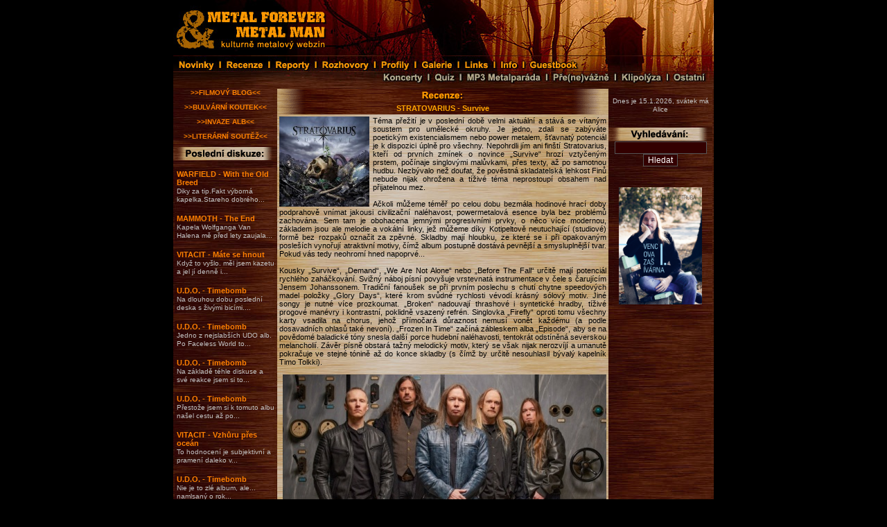

--- FILE ---
content_type: text/html; charset=UTF-8
request_url: https://metalforever.info/article.php?id=36147
body_size: 7942
content:
<?xml version="1.0" encoding="utf-8"?>
    <!doctype html public "-//w3c//dtd xhtml 1.1//en" "http://www.w3.org/tr/xhtml11/dtd/xhtml11.dtd">
    <html xmlns="http://www.w3.org/1999/xhtml">

    <head>
        <meta name="viewport" content="width=device-width, initial-scale=1">
        <meta http-equiv="content-type" content="text/html; charset=utf-8" />
        <meta http-equiv="content-language" content="cs" />
        <meta http-equiv="cache-control" content="no-cache" />
        <meta http-equiv="pragma" content="no-cache" />
        <meta http-equiv="expires" content="-1" />

        <meta name="robots" content="index,follow" />
        <meta name="googlebot" content="index,follow,snippet,archive" />
        <meta name="description" content="METAL FOREVER & METAL MAN Web Zine - metalový web zin zaměřený převážně na českou scénu" />
        <meta name="keywords" content="metalforever,metal forever,web zine,web zin,metal man,metal-man,metal forever and metal man,metal forver & metal man" />
        <link rel="alternate" type="application/rss+xml" href="/rss-cl.php" title="RSS">
        <link rel="shortcut icon" href="/favicon.ico" />
        <link rel="home" href="http://metalforever.info" />
        <link rel="search" href="http://metalforever.info/search.php" />
        <link rel="stylesheet" href="include/style.css" media="screen,projection" type="text/css" />

        <title>METAL FOREVER & METAL MAN Web Zine - recenze - STRATOVARIUS - Survive</title>
    </head>

    <body>
        <center>
            <div id="page">
                <div bgcolor="black">

                    <div id="header">
                        <div class="layout_1">
                            <div class="layout_2">
                                <div id="top">
                                    <html>
<body>
<HEAD>
<meta http-equiv="content-type" content="text/html; charset=utf-8">
<link rel="Stylesheet" type="text/css" href="styly.css">
</HEAD>
<body class="logo" leftmargin="0" topmargin="0" marginwidth="0" marginheight="0">
<div align="center" class="logo">
	<a href="index.php">
		<IMG SRC="pic/buttons/LGMF.jpg" alt="METAL FOREVER & METAL MAN" NAME="LGMF" border="0" ONMOUSEOVER="LGMF.src='pic/buttons/LGMFb.jpg'" ONMOUSEOUT="LGMF.src='pic/buttons/LGMF.jpg'">
	</a>
	<a href="index.php?section=news"><IMG SRC="pic/buttons/ba2.jpg" alt="novinky" NAME="ba2" border="0" ONMOUSEOVER="ba2.src='pic/buttons/ba2b.jpg'" ONMOUSEOUT="ba2.src='pic/buttons/ba2.jpg'"></a><a href="section.php?id=1"><IMG SRC="pic/buttons/ba1.jpg" alt="recenze" NAME="ba1" border="0" ONMOUSEOVER="ba1.src='pic/buttons/ba1b.jpg'" ONMOUSEOUT="ba1.src='pic/buttons/ba1.jpg'"></a><a href="section.php?id=2"><IMG SRC="pic/buttons/ba3.jpg" alt="reporty" NAME="ba3" border="0" ONMOUSEOVER="ba3.src='pic/buttons/ba3b.jpg'" ONMOUSEOUT="ba3.src='pic/buttons/ba3.jpg'"></a><a href="section.php?id=3"><IMG SRC="pic/buttons/ba4.jpg" alt="rozhovory" NAME="ba4" border="0" ONMOUSEOVER="ba4.src='pic/buttons/ba4b.jpg'" ONMOUSEOUT="ba4.src='pic/buttons/ba4.jpg'"></a><a href="section.php?id=4"><IMG SRC="pic/buttons/ba5.jpg" alt="profily" NAME="ba5" border="0" ONMOUSEOVER="ba5.src='pic/buttons/ba5b.jpg'" ONMOUSEOUT="ba5.src='pic/buttons/ba5.jpg'"></a><a href="galerie.php"><IMG SRC="pic/buttons/ba6.jpg" alt="galerie" NAME="ba6" border="0" ONMOUSEOVER="ba6.src='pic/buttons/ba6b.jpg'" ONMOUSEOUT="ba6.src='pic/buttons/ba6.jpg'"></a><a href="links.php"><IMG SRC="pic/buttons/ba7.jpg" alt="links" NAME="ba7" border="0" ONMOUSEOVER="ba7.src='pic/buttons/ba7b.jpg'" ONMOUSEOUT="ba7.src='pic/buttons/ba7.jpg'"></a><a href="redakce.php"><IMG SRC="pic/buttons/ba8.jpg" alt="info" NAME="ba8" border="0" ONMOUSEOVER="ba8.src='pic/buttons/ba8b.jpg'" ONMOUSEOUT="ba8.src='pic/buttons/ba8.jpg'"></a><a href="index.php?section=guestbook"><IMG SRC="pic/buttons/ba9.jpg" alt="guestbook" NAME="ba9" border="0" ONMOUSEOVER="ba9.src='pic/buttons/ba9b.jpg'" ONMOUSEOUT="ba9.src='pic/buttons/ba9.jpg'"></a><img src="pic/buttons/ba10.jpg"><img src="pic/buttons/ba11.jpg"><a href="koncerty.php"><IMG SRC="pic/buttons/ba12.jpg" alt="koncerty" NAME="ba12" border="0" ONMOUSEOVER="ba12.src='pic/buttons/ba12b.jpg'" ONMOUSEOUT="ba12.src='pic/buttons/ba12.jpg'"></a><a href="quiz.php"><IMG SRC="pic/buttons/ba13.jpg" alt="quiz" NAME="ba13" border="0" ONMOUSEOVER="ba13.src='pic/buttons/ba13b.jpg'" ONMOUSEOUT="ba13.src='pic/buttons/ba13.jpg'"></a><a href="mp3.php"><IMG SRC="pic/buttons/ba14.jpg" alt="mp3 metalparáda" NAME="ba14" border="0" ONMOUSEOVER="ba14.src='pic/buttons/ba14b.jpg'" ONMOUSEOUT="ba14.src='pic/buttons/ba14.jpg'"></a><a href="section.php?id=7"><IMG SRC="pic/buttons/ba15.jpg" alt="pře(ne)vážně" NAME="ba15" border="0" ONMOUSEOVER="ba15.src='pic/buttons/ba15b.jpg'" ONMOUSEOUT="ba15.src='pic/buttons/ba15.jpg'"></a><a href="section.php?id=11"><IMG SRC="pic/buttons/ba16.jpg" alt="klipolýza" NAME="ba16" border="0" ONMOUSEOVER="ba16.src='pic/buttons/ba16b.jpg'" ONMOUSEOUT="ba16.src='pic/buttons/ba16.jpg'"></a><a href="section.php?id=5"><IMG SRC="pic/buttons/ba17.jpg" alt="ostatní" NAME="ba17" border="0" ONMOUSEOVER="ba17.src='pic/buttons/ba17b.jpg'" ONMOUSEOUT="ba17.src='pic/buttons/ba17.jpg'"></a>
</div></body>
</html>
                                </div>


                            </div>
                        </div>
                    </div>

                    <div id="holder">

                        <div id="left">
                            <div class="layout_1">
                                <div class="layout_2">


                                    <div class="box">
                                        <div align="center" class="coltable"><a href="section.php?id=15"><small><b>>>FILMOVÝ BLOG<<</b></small></a></div><br>
<div align="center" class="coltable"><a href="section.php?id=14"><small><b>>>BULVÁRNÍ KOUTEK<<</b></small></a></div><br>
<div align="center" class="coltable"><a href="index.php?section=alba"><small><b>>>INVAZE ALB<<</b></small></a></div><br>
<div align="center" class="coltable"><a href="article.php?id=871"><small><b>>>LITERÁRNÍ SOUTĚŽ<<</b></small></a></div><br>


<p><img src="pic/bg_descript/bg_posldiskuze.jpg"><br><br>
    <table border="0" align="center" class="coltable" width="98%"><tr><td align="left"><b><a href="comment.php?id=37903">WARFIELD - With the Old Breed</a></b><br>
<font size="1" class="colcol">Diky za tip.Fakt výborná kapelka.Stareho dobrého...</font></td></tr></table><br><table border="0" align="center" class="coltable" width="98%"><tr><td align="left"><b><a href="comment.php?id=38189">MAMMOTH - The End</a></b><br>
<font size="1" class="colcol">Kapela Wolfganga Van Halena mě před lety zaujala...</font></td></tr></table><br><table border="0" align="center" class="coltable" width="98%"><tr><td align="left"><b><a href="comment.php?id=38292">VITACIT - Máte se hnout</a></b><br>
<font size="1" class="colcol">Když to vyšlo. měl jsem kazetu a jel jí denně i...</font></td></tr></table><br><table border="0" align="center" class="coltable" width="98%"><tr><td align="left"><b><a href="comment.php?id=29488">U.D.O. - Timebomb</a></b><br>
<font size="1" class="colcol">Na dlouhou dobu poslední deska s živými bicími....</font></td></tr></table><br><table border="0" align="center" class="coltable" width="98%"><tr><td align="left"><b><a href="comment.php?id=29488">U.D.O. - Timebomb</a></b><br>
<font size="1" class="colcol">Jedno z nejslabších UDO alb. Po Faceless World to...</font></td></tr></table><br><table border="0" align="center" class="coltable" width="98%"><tr><td align="left"><b><a href="comment.php?id=29488">U.D.O. - Timebomb</a></b><br>
<font size="1" class="colcol">Na základě téhle diskuse a své reakce jsem si to...</font></td></tr></table><br><table border="0" align="center" class="coltable" width="98%"><tr><td align="left"><b><a href="comment.php?id=29488">U.D.O. - Timebomb</a></b><br>
<font size="1" class="colcol">Přestože jsem si k tomuto albu našel cestu až po...</font></td></tr></table><br><table border="0" align="center" class="coltable" width="98%"><tr><td align="left"><b><a href="comment.php?id=38276">VITACIT - Vzhůru přes oceán</a></b><br>
<font size="1" class="colcol">To hodnocení je subjektivní a pramení daleko v...</font></td></tr></table><br><table border="0" align="center" class="coltable" width="98%"><tr><td align="left"><b><a href="comment.php?id=29488">U.D.O. - Timebomb</a></b><br>
<font size="1" class="colcol">Nie je to zlé album, ale... namlsaný o rok...</font></td></tr></table><br><table border="0" align="center" class="coltable" width="98%"><tr><td align="left"><b><a href="comment.php?id=38276">VITACIT - Vzhůru přes oceán</a></b><br>
<font size="1" class="colcol">Nechápu zaco nedal recenzent plný počet. Tohle je...</font></td></tr></table><br></p>
<br>
                                    </div>

                                    <div class="box">
                                    </div>
                                    <div class="box">
                                        ﻿<html>

<HEAD>
<meta http-equiv="content-type" content="text/html; charset=utf-8">
<link rel="Stylesheet" type="text/css" href="styly.css">
</HEAD>
<body>
<img src="pic/bg_descript/bg_redakce.jpg"><br><br>
<a href="http://hesounovaphoto.wordpress.com" target="_blank"><img src="/pic/banners/picasion.gif" width="88" border="0" /></a><br><br>
<a href="http://www.vikingshop.cz/" target="_blank"><img src="pic/banners/viking.jpg" border="0" width="88"></a><br><br>
<a href="http://www.cmias.cz/" target="_blank"><img src="pic/banners/cmi.gif" border="0" width="89"></a><br><br>
<a href="http://www.noizgate.com/" target="_blank"><img src="pic/banners/NOIZGATE.png" border="0" width="88"></a><br><br>
<a href="http://www.fobiazine.net" target="_blank"><img src="pic/banners/fobia.gif" border="0" alt="Fobia Zine"></a><br><br>
<a href="http://www.metalopolis.net" target="_blank"><img src="pic/banners/metalopolis.jpg" border="0" alt="Metalopolis"></a><br><br>
<a href="http://www.abysszine.com" target="_blank"><img src="pic/banners/abyss.gif" border="0" alt="metalový magazín ABYSS"></a><br><br>
<a href="http://www.volumemax.net/" target="_blank"><img src="pic/banners/volumemax.jpg" border="0" alt="Volumemax"></a><br><br>
<!--<a href="http://www.ceske-kapely.cz"><img src="http://www.ceske-kapely.cz/images/support/banner-ck-88x31.jpg" alt="České kapely.cz - Nabízej a nakupuj českou hudbu" /></a>  <br><br>-->
</body>
</html>
</div>
                                    <!--<html>
<HEAD>
<meta http-equiv="content-type" content="text/html; charset=utf-8">
</HEAD>
<body>
-->
<img src="pic/bg_descript/bg_pocitadlo.jpg">
<div align="center"><A HREF="http://www.toplist.cz/" target="_blank">
<IMG SRC="https://toplist.cz/count.asp?logo=bc&ID=100430&start=2200" border="0" width="88" height="120"></A>
<!--<br>< ?php

$dotaz_1 = mysql_query("select id from clanky");
$celkem = mysql_num_rows($dotaz_1);
$dotaz_2 = mysql_query("select id from clanky where id_rubrika = '1'");
$c_rec = mysql_num_rows($dotaz_2);
$dotaz_3 = mysql_query("select id from clanky where id_rubrika = '2'");
$c_rep = mysql_num_rows($dotaz_3);
$dotaz_4 = mysql_query("select id from clanky where id_rubrika = '3'");
$c_roz = mysql_num_rows($dotaz_4);
?>
<table border="0" align="center" width="95%"><tr><td align="center" class="colcol">
článků celkem: < ?php echo $celkem; ?> <br>
recenzí: < ?php echo $c_rec; ?><br>
reportů: < ?php echo $c_rep; ?><br>
rozhovorů: < ?php echo $c_roz; ?> <br>
</td></tr></table>
-->
<br>
</div><br>
<!--
</body>
</html>
-->
<br>
                                </div>
                            </div>
                        </div>

                        <div id="main">
                            <div class="layout_1">
                                <div class="layout_2">
                                    <!-- prostřední sloupec -->
                                <img src="pic/listy/recenze.gif" align="center"><br><table border="0" align="center" background="pic/rate/back_hodnoceni.gif" width="100%"><tr><td align="center"><font color="orange"><b>STRATOVARIUS - Survive<b></font></td></tr></table><table width="99%" align="center"><tr valign="bottom"><td align="justify"><p align="justify" class="indhead"><img src="pic/rec3/stratovarius22.jpg" class="al" align="left">
Téma přežití je v poslední době velmi aktuální a stává se vítaným soustem pro umělecké okruhy. Je jedno, zdali se zabýváte poetickým existencialismem nebo power metalem, šťavnatý potenciál je k dispozici úplně pro všechny. Nepohrdli jím ani finští Stratovarius, kteří od prvních zmínek o novince „Survive“ hrozí vztyčeným prstem, počínaje singlovými malůvkami, přes texty, až po samotnou hudbu. Nezbývalo než doufat, že pověstná skladatelská lehkost Finů nebude nijak ohrožena a tíživé téma neprostoupí obsahem nad přijatelnou mez.
 <br><br>
Ačkoli můžeme téměř po celou dobu bezmála hodinové hrací doby podprahově vnímat jakousi civilizační naléhavost, powermetalová esence byla bez problémů zachována. Sem tam je obohacena jemnými progresivními prvky, o něco více modernou, základem jsou ale melodie a vokální linky, jež můžeme díky Kotipeltově neutuchající (studiové) formě bez rozpaků označit za zpěvné. Skladby mají hloubku, ze které se i při opakovaným posleších vynořují atraktivní motivy, čímž album postupně dostává pevnější a smysluplnější tvar. Pokud vás tedy neohromí hned napoprvé...
 <br><br>
Kousky „Survive“, „Demand“, „We Are Not Alone“ nebo „Before The Fall“ určitě mají potenciál rychlého zaháčkování. Svižný náboj písní povyšuje vrstevnatá instrumentace v čele s čarujícím Jensem Johanssonem. Tradiční fanoušek se při prvním poslechu s chutí chytne speedových madel položky „Glory Days“, které krom svůdné rychlosti vévodí krásný sólový motiv. Jiné songy je nutné více prozkoumat. „Broken“ nadouvají thrashové i syntetické hradby, tíživé progové manévry i kontrastní, poklidně vsazený refrén. Singlovka „Firefly“ oproti tomu všechny karty vsadila na chorus, jehož přímočará důraznost nemusí vonět každému (a podle dosavadních ohlasů také nevoní). „Frozen In Time“ začíná zábleskem alba „Episode“, aby se na povědomé baladické tóny snesla další porce hudební naléhavosti, tentokrát odstíněná severskou melancholií. Závěr písně obstará tažný melodický motiv, který se však nijak nerozvíjí a umanutě pokračuje ve stejné tónině až do konce skladby (s čímž by určitě nesouhlasil bývalý kapelník Timo Tolkki).
<br><br>
<img src="pic/rec3/stratovarius_group22.jpg" class="ar" align="right">
Při procítěném symfo-baladickém úvodu stopy „World On Fire“ nelze neobdivovat Timův výkon, následné rozdmýchání instrumentace pobaví šlapavým tempem i pozvolna se vpíjejícím refrénem. Nejdelší položka nahrávky „Voice Of Thunder“ naopak postrádá výrazně zapamatovatelné plochy, které by korelovaly s jejím umístěním v samotném závěru nahrávky. Další výtka se už týká celého alba a míří k syntetickému zvuku, z něhož sálá strojový chlad, který má silný dopad na komplexní feeling desky. Možná to byl v souvislosti s tematickým zacílením záměr, přesto bych od kapely, která proslula silným emotivním odkazem, uvítal větší přítomnost produkčního „srdce“ (a chvílemi vlastně i toho autorského). V pořadí páté album kapely bez Tima Tolkkiho je každopádně vyspělým dílem, které reputaci Finům určitě nepokazí.
<br><br></p></td></tr></table><table width="100%" background="pic/rate/back_hodnoceni.gif" valign="middle"><tr style="vertical-align: middle;"><td align="right"><a href="author.php?id=56">Petr Štěpnička</a>&nbsp;&nbsp;&nbsp;&nbsp;&nbsp;&nbsp;&nbsp;&nbsp;&nbsp;&nbsp;&nbsp;&nbsp;&nbsp;</font><div style="background-image:url("pic/rate/back_hodnoceni.gif");" align="right"><img src="pic/rate/rate7.jpg"></div></td></tr></table><br><table border="0" class="koment_red" align="center"><tr valign="top" ><td width="25"></td><td class="td-kom-red">

Finští Stratovarius si tentokrát dali s novým albem skutečně na čas. Na novinku „Survive“ museli fanoušci čekat dlouhých sedm let. O to větším překvapením však je, že to téměř není slyšet. Od alba „Elysium“ se kapela točí v pomyslném kruhu, ze kterého se ne a ne dostat. Nechápejte mě špatně. Stratovarius stále točí kvalitní alba, na kterých je hned několik hitů. Co jim však schází? Skladatelský um Tima Tolkkiho. Poté, co se cesty Tolkkiho a kapely rozdělily, už to zkrátka nejsou Stratovarius, které jsem poslouchal ve dne v noci. Na albu „Polaris“ Tolkkiho odchod ještě nebyl příliš znát, neboť se zbytek kapely snažil fanouškům dokázat, že mohou spolehlivě fungovat i bez jeho osobnosti. Od následujícího „Elysium“ se z kapely začala vytrácet power/speed metalová esence a zpěvák Timo Kotipelto začal rezignoval na vysoké tóny, které jsou pro melodický metal tak charakteristické. Každé následující album obsahovalo stále více a více progresivity a skladby začaly splývat. U novinky mám opět pocit, že poslouchám spíše Kotipeltovu novou sólovou desku.<br><br>

Začátek alba nezní vůbec špatně. Titulní „Survive“ má ambice stát vedle klasických hitů „Paradise“ či „Eagleheart“. Následující „Demand“ patří mezi to nejlepší, co deska nabízí. Ze skladby je doslova cítit, jaký kapela měla hlad po novém melodickém metalu. Z alba dále vyčnívá pohodová „We Are Not Alone“, z níž pozitivní nálada čiší na sto honů, hitová „World on Fire“, a speedovka „Glory Days“, jejíž refrén navodí příjemnou nostalgickou vzpomínku na časy minulé. Zbytek alba se drží v mírném nadprůměru, ale bohužel nenabízí nic zásadního. To se týká i závěrečného eposu „Voice of Thunder“, který v závěru přinese perfektní kytarové sólo, ale jinak je jeho délka zbytečně dlouhá. Fanoušci současné tvorby Stratovarius budou spokojeni, neboť dostanou novou dávku skladeb, které se drží zajetých postupů a většina z nich obsahuje chytlavé refrény, které kluci zkrátka umí. Fanoušci starších desek však příliš jásat nebudou.
<br><br>
</tr></table>
</td></tr></table> <table class="koment_red2" align="center"><tr><td align="right" class="koment_red2"><a <ref="author.php?id=56">František Šafr</a>  <b>6,5/10  </b></td></tr></table><br><table width="95%" align="center"><tr><td><p align="justify" class="indhead"><b><a href="http://stratovarius.com/" target="_blank">stratovarius.com</a></b> <br><br>
<b><a href="https://www.youtube.com/watch?v=poSlszXk5_0" target="_blank">YouTube ukázka - Firefly</a></b>
 <br><br>
<b>Seznam skladeb:</b><br>
1.	Survive	<br>
2.	Demand	<br>
3.	Broken	<br>
4.	Firefly	<br>
5.	We Are Not Alone	<br>
6.	Frozen in Time	<br>
7.	World on Fire	<br>
8.	Glory Days	<br>
9.	Breakaway	<br>
10.	Before the Fall<br>
11.	Voice of Thunder<br>	 
<br>	 
<b>Sestava:</b><br>
Timo Kotipelto - zpěv <br>
Matias Kupiainen - kytara<br>
Lauri Porra - baskytara <br>
Jens Johansson - klávesy<br>
Rolf Pilve - bicí<br>
<br>
Rok vydání: 2022<br>
Čas: 57:59<br>
Produkce: Matias Kupiainen<br>
Label: earMUSIC		<br> 	 
Země: Finsko<br>
Žánr: power metal<br>
<br>
<b>Diskografie:</b><br>
1989 - Fright Night <br>
1992 - Twilight Time <br>
1994 - Dreamspace <br>
1995 - Fourth Dimension <br>
1996 - Episode <br>
1997 - Visions  <br>
1998 - Destiny <br>
2000 - Infinite <br>
2003 - Elements, Part I <br>
2003 - Elements, Part II <br>
2005 - Stratovarius <br>
2009 - Polaris <br>
2011 - Elysium <br>
2013 - Nemesis <br>
2015 - Eternal<br>
<b>2022 - Survive</b>	<br>
<br>
<b><a href="https://metalforever.info/search.php?id=stratovarius" target="_blank">Související články</a></b> <br><br>
Foto: archiv kapely</p></td></tr></table><br><table width="95%" align="center"><tr><td class="al_right">Vydáno: 05.10.2022<br>Přečteno: 5062x </td></tr></table><br><br><img src="pic/listy/komentare.gif" align="center"><br><br><div align="center"><small><b>počet příspěvků: 14</b></small></div><br><table style="width: 85%" align="center" background="pic/bg/sloupce.jpg"><tr><td><font class="coltabcol"><b>Titulek:</b></font></td><td><b><font class="coltabcol">Příspěvek:</font></b></td><td><font class="coltabcol"><b>Datum:</b></font></td><td><font class="coltabcol"><b>Jméno:</b></font></td></tr><tr><td class="colcol"></td><td class="colcol">Pánové, dejte si...</td><td class="colcol">7. 10. 2022 17:23</td>
<td><a href="mailto:">Jirka</a></td></tr>
<tr><td class="colcol"></td><td class="colcol">V po-tolkkiovské...</td><td class="colcol">6. 10. 2022 10:41</td>
<td><a href="mailto:">htaedas</a></td></tr>
<tr><td class="colcol"></td><td class="colcol">Že by si Tolkki...</td><td class="colcol">5. 10. 2022 19:27</td>
<td><a href="mailto:">Hall of Flames</a></td></tr>
<tr><td class="colcol"></td><td class="colcol">..akurát počúvam...</td><td class="colcol">5. 10. 2022 18:52</td>
<td><a href="mailto:">Kamzo</a></td></tr>
<tr><td class="colcol">to minstrell:</td><td class="colcol">Tvůj názor na...</td><td class="colcol">5. 10. 2022 15:34</td>
<td><a href="mailto:Nisler.P@seznam.cz">Petronius</a></td></tr>
</table><br/><div align="center" class="indhead"><a href="comment.php?id=36147"><b>Číst / Přidat komentáře</b></a></div><br></div>
</div>
</div>

<div id="right">
    <div class="layout_1">
        <div class="content">
            <!-- pravý sloupec -->
            ﻿<table class="table-menu-left1">
  <tr>
    <td align="center">
      <div class=\"colcol\">
        <font size="1" color="silver">
		Dnes je 15.1.2026, svátek má Alice
        </font>
      </div>
    </td>
  </tr>
</table>

<br><br>

<img src="pic/bg_descript/bg_search.jpg">
<div class="box">
  <form action="search.php" method="get">
    <input type="text" name="id" size="17"/><br/>
    <input type="submit" value="Hledat"/>    
  </form>
</div><br>

<!--
<div align="center"><img src="pic/bg_descript/bg_sava.jpg"></div>

<div align="center"><font size="1" color="silver"> doporučuje: </font></div>
-->

<br><br>

<div align="center"><a href="https://www.stahuj-knihy.cz/Votruba-Vaclav-Vencova-zasivarna-I-d1620.htm" target="_blank"><img src="pic/banners/zasivarna.jpg" width="120" border="0"></a></div><br><br>
                                   

        </div>
    </div>
</div>

<div class="clear">&nbsp;</div>
</div>
<!-- oddělovač -->

<div id="footer">
    <div class="layout_1">
        <div class="layout_2">
            <br>

            <br>
        </div>
    </div>
</div>

</div>



</div>
<small><small>
        <font color="white">Metalforever.info &copy; 2006 - 2026 &nbsp;&nbsp;&nbsp;&nbsp;<b><a href="http://metalforever.info/rss-cl.php" target="_blank">RSS - články</a></b></font>


        <div align="center"><br>stránka byla načtena za 0.01195 sekund.</div>    </small></small></center>
<script type="text/javascript">
    var _gaq = _gaq || [];
    _gaq.push(['_setAccount', 'UA-30644213-1']);
    _gaq.push(['_trackPageview']);

    (function() {
        var ga = document.createElement('script');
        ga.type = 'text/javascript';
        ga.async = true;
        ga.src = ('https:' == document.location.protocol ? 'https://ssl' : 'http://www') + '.google-analytics.com/ga.js';
        var s = document.getElementsByTagName('script')[0];
        s.parentNode.insertBefore(ga, s);
    })();
</script>
</body>

</html>
